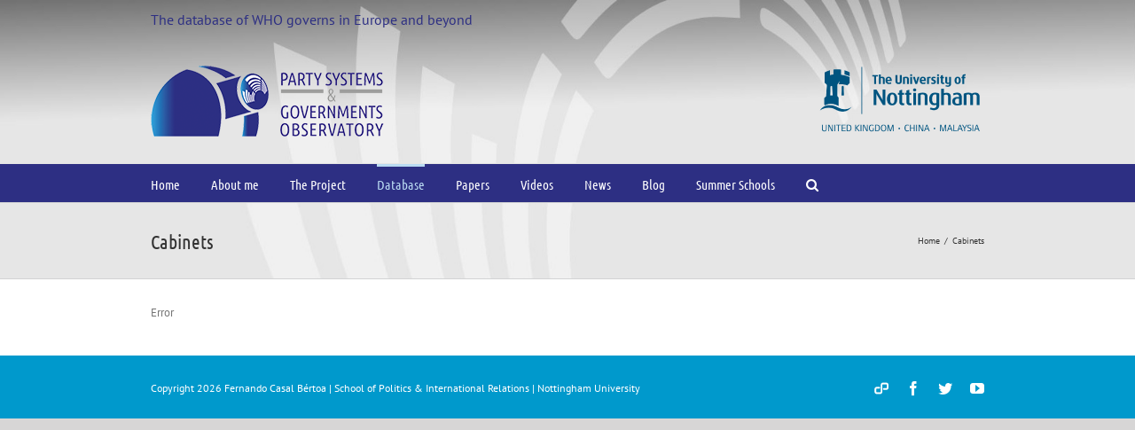

--- FILE ---
content_type: text/css
request_url: https://whogoverns.eu/wp-content/whogoverns/whogoverns_style.css?ver=6.8.2
body_size: 3845
content:
.imperia.mapas svg{width:100%}.imperia.mapas svg .region:hover{fill-opacity:.5}.imperia.mapas .mapa-container p{margin-bottom:0}.imperia.mapas .btn{display:inline-block;margin-bottom:0;font-weight:normal;text-align:center;vertical-align:middle;cursor:pointer;background-image:none;border:1px solid transparent;white-space:nowrap;padding:6px 12px;font-size:14px;line-height:1.42857;border-radius:0;-moz-user-select:none}.imperia.mapas .btn-default{color:#333;background-color:#fff;border-color:#ccc}.imperia.mapas .btn-default:hover,.imperia.mapas .btn-default:focus,.imperia.mapas .btn-default:active,.imperia.mapas .btn-default.active{color:#333;background-color:#e6e6e6;border-color:#adadad}.imperia.mapas .glyphicon{position:relative;top:1px;display:inline-block;font-style:normal;font-weight:normal;line-height:1;width:16px;height:16px;background:transparent none no-repeat scroll center center}.imperia.mapas .glyphicon:before{content:' '}.imperia.mapas .glyphicon-zoom-in{background-image:url('[data-uri]')}.imperia.mapas .glyphicon-zoom-out{background-image:url('[data-uri]')}.imperia.mapas .glyphicon-fullscreen{background-image:url('[data-uri]')}.imperia.mapas .glyphicon-arrow-up{background-image:url('[data-uri]')}.imperia.mapas .glyphicon-arrow-down{background-image:url('[data-uri]')}.imperia.mapas .pull-right{_float:right !important}.imperia.tooltip-mapa{width:auto;background-color:rgba(0,0,0,0.8);}.imperia.tooltip-mapa *{color:#fff;font-size:13px;padding:5px 5px;}.imperia.tooltip-mapa table{margin:0;height:26px;}.imperia.tooltip-mapa td{padding-right:10px;padding-left:0px;}.imperia.tooltip{position:absolute;background-color:rgba(0,0,0,0.8);padding:3px 3px;color:white;opacity:1}.imperia.gabinete table{width:100%;border-collapse:collapse;border-spacing:0}.imperia.gabinete table td{padding:4px}.imperia.gabinete table td.nombre{width:30%}.imperia.gabinete table td.nombre span{padding-left:20px}.imperia.gabinete table td.nombre span.titulo:before{content:'';display:inline-block;width:16px;height:16px;background-image:url('[data-uri]');margin:0 5px 0 -20px;vertical-align:text-bottom}.imperia.gabinete table td.siglas{width:20px}.imperia.buscador form{display:-webkit-flex;display:flex}.imperia.buscador form .field-group{-webkit-flex:2;-ms-flex:2;flex:2;margin:0 1px}.imperia.buscador form .field-group:last-child{-webkit-flex:1;-ms-flex:1;flex:1}.imperia.buscador form .field-group label{display:block}.imperia.buscador form .field-group input,.imperia.buscador form .field-group select{width:100%;border:1px solid #e0dede}.imperia.buscador form .field-group button{background-color:#2d2f83;color:#fff;border:0 none transparent;font:100% Arial,Helvetica,sans-serif;padding:1px;width:100%}.imperia.buscador table.resultados{width:100%;margin-top:1em}.imperia.buscador table.resultados tr:nth-child(2n+1) td{background-color:#fafafa}.imperia.buscador table.resultados tr:first-child td{border-top:1px solid #e0dede}.imperia.buscador table.resultados td{padding:4px 4px 4px 8px;border-bottom:1px solid #e0dede}.imperia.buscador table.resultados td.nombre{width:25%}.imperia.buscador table.resultados td.nombre span{padding-left:20px}.imperia.buscador table.resultados td.nombre span.titulo:before{content:'';display:inline-block;width:16px;height:16px;background-image:url('[data-uri]');margin:0 5px 0 -20px;vertical-align:text-bottom}.imperia.buscador table.resultados td.siglas{text-align:center;width:5%}.imperia.buscador table.resultados td.siglas span.titulo{border-bottom:1px dotted #747474}.imperia.buscador table.resultados td.gabinete{width:25%}.imperia.buscador table.resultados td.masinfo{width:30px;padding-bottom:0}.imperia.buscador table.resultados td.masinfo a{display:inline-block;width:16px;height:16px;background-image:url('[data-uri]');background-repeat:no-repeat;background-position:center center}/*# sourceMappingURL=whogoverns_style.css.map */

--- FILE ---
content_type: text/plain
request_url: https://www.google-analytics.com/j/collect?v=1&_v=j102&a=762804828&t=pageview&_s=1&dl=https%3A%2F%2Fwhogoverns.eu%2Fcabinets%2F%3Fview%3Dgabinete%26gabinete%3D5516&ul=en-us%40posix&dt=Cabinets%20%7C%20Who%20Governs%20Europe&sr=1280x720&vp=1280x720&_u=IEBAAEABAAAAACAAI~&jid=1787949055&gjid=1352962094&cid=862969632.1768660617&tid=UA-21012681-50&_gid=808634606.1768660617&_r=1&_slc=1&z=1372175652
body_size: -449
content:
2,cG-9TJ5CM9QPV